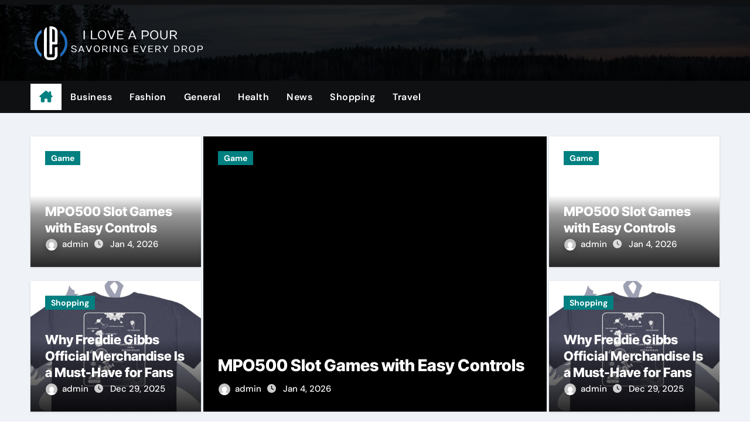

--- FILE ---
content_type: text/html; charset=UTF-8
request_url: https://iloveapour.com/
body_size: 11559
content:
<!DOCTYPE html>
<html lang="en-US">
<head>
<meta charset="UTF-8">
<meta name="viewport" content="width=device-width, initial-scale=1">
<link rel="profile" href="https://gmpg.org/xfn/11">
<title>I Love A Pour &#8211; Savoring Every Drop</title>
<meta name='robots' content='max-image-preview:large' />
<link rel="alternate" type="application/rss+xml" title="I Love A Pour &raquo; Feed" href="https://iloveapour.com/feed/" />
<style id='wp-img-auto-sizes-contain-inline-css' type='text/css'>
img:is([sizes=auto i],[sizes^="auto," i]){contain-intrinsic-size:3000px 1500px}
/*# sourceURL=wp-img-auto-sizes-contain-inline-css */
</style>

<link rel='stylesheet' id='newsair-theme-fonts-css' href='https://iloveapour.com/wp-content/fonts/a4acfce2f6952ec8aff9f8853c4ea7f6.css?ver=20201110' type='text/css' media='all' />
<style id='wp-emoji-styles-inline-css' type='text/css'>

	img.wp-smiley, img.emoji {
		display: inline !important;
		border: none !important;
		box-shadow: none !important;
		height: 1em !important;
		width: 1em !important;
		margin: 0 0.07em !important;
		vertical-align: -0.1em !important;
		background: none !important;
		padding: 0 !important;
	}
/*# sourceURL=wp-emoji-styles-inline-css */
</style>
<link rel='stylesheet' id='wp-block-library-css' href='https://iloveapour.com/wp-includes/css/dist/block-library/style.min.css?ver=6.9' type='text/css' media='all' />
<style id='global-styles-inline-css' type='text/css'>
:root{--wp--preset--aspect-ratio--square: 1;--wp--preset--aspect-ratio--4-3: 4/3;--wp--preset--aspect-ratio--3-4: 3/4;--wp--preset--aspect-ratio--3-2: 3/2;--wp--preset--aspect-ratio--2-3: 2/3;--wp--preset--aspect-ratio--16-9: 16/9;--wp--preset--aspect-ratio--9-16: 9/16;--wp--preset--color--black: #000000;--wp--preset--color--cyan-bluish-gray: #abb8c3;--wp--preset--color--white: #ffffff;--wp--preset--color--pale-pink: #f78da7;--wp--preset--color--vivid-red: #cf2e2e;--wp--preset--color--luminous-vivid-orange: #ff6900;--wp--preset--color--luminous-vivid-amber: #fcb900;--wp--preset--color--light-green-cyan: #7bdcb5;--wp--preset--color--vivid-green-cyan: #00d084;--wp--preset--color--pale-cyan-blue: #8ed1fc;--wp--preset--color--vivid-cyan-blue: #0693e3;--wp--preset--color--vivid-purple: #9b51e0;--wp--preset--gradient--vivid-cyan-blue-to-vivid-purple: linear-gradient(135deg,rgb(6,147,227) 0%,rgb(155,81,224) 100%);--wp--preset--gradient--light-green-cyan-to-vivid-green-cyan: linear-gradient(135deg,rgb(122,220,180) 0%,rgb(0,208,130) 100%);--wp--preset--gradient--luminous-vivid-amber-to-luminous-vivid-orange: linear-gradient(135deg,rgb(252,185,0) 0%,rgb(255,105,0) 100%);--wp--preset--gradient--luminous-vivid-orange-to-vivid-red: linear-gradient(135deg,rgb(255,105,0) 0%,rgb(207,46,46) 100%);--wp--preset--gradient--very-light-gray-to-cyan-bluish-gray: linear-gradient(135deg,rgb(238,238,238) 0%,rgb(169,184,195) 100%);--wp--preset--gradient--cool-to-warm-spectrum: linear-gradient(135deg,rgb(74,234,220) 0%,rgb(151,120,209) 20%,rgb(207,42,186) 40%,rgb(238,44,130) 60%,rgb(251,105,98) 80%,rgb(254,248,76) 100%);--wp--preset--gradient--blush-light-purple: linear-gradient(135deg,rgb(255,206,236) 0%,rgb(152,150,240) 100%);--wp--preset--gradient--blush-bordeaux: linear-gradient(135deg,rgb(254,205,165) 0%,rgb(254,45,45) 50%,rgb(107,0,62) 100%);--wp--preset--gradient--luminous-dusk: linear-gradient(135deg,rgb(255,203,112) 0%,rgb(199,81,192) 50%,rgb(65,88,208) 100%);--wp--preset--gradient--pale-ocean: linear-gradient(135deg,rgb(255,245,203) 0%,rgb(182,227,212) 50%,rgb(51,167,181) 100%);--wp--preset--gradient--electric-grass: linear-gradient(135deg,rgb(202,248,128) 0%,rgb(113,206,126) 100%);--wp--preset--gradient--midnight: linear-gradient(135deg,rgb(2,3,129) 0%,rgb(40,116,252) 100%);--wp--preset--font-size--small: 13px;--wp--preset--font-size--medium: 20px;--wp--preset--font-size--large: 36px;--wp--preset--font-size--x-large: 42px;--wp--preset--spacing--20: 0.44rem;--wp--preset--spacing--30: 0.67rem;--wp--preset--spacing--40: 1rem;--wp--preset--spacing--50: 1.5rem;--wp--preset--spacing--60: 2.25rem;--wp--preset--spacing--70: 3.38rem;--wp--preset--spacing--80: 5.06rem;--wp--preset--shadow--natural: 6px 6px 9px rgba(0, 0, 0, 0.2);--wp--preset--shadow--deep: 12px 12px 50px rgba(0, 0, 0, 0.4);--wp--preset--shadow--sharp: 6px 6px 0px rgba(0, 0, 0, 0.2);--wp--preset--shadow--outlined: 6px 6px 0px -3px rgb(255, 255, 255), 6px 6px rgb(0, 0, 0);--wp--preset--shadow--crisp: 6px 6px 0px rgb(0, 0, 0);}:root :where(.is-layout-flow) > :first-child{margin-block-start: 0;}:root :where(.is-layout-flow) > :last-child{margin-block-end: 0;}:root :where(.is-layout-flow) > *{margin-block-start: 24px;margin-block-end: 0;}:root :where(.is-layout-constrained) > :first-child{margin-block-start: 0;}:root :where(.is-layout-constrained) > :last-child{margin-block-end: 0;}:root :where(.is-layout-constrained) > *{margin-block-start: 24px;margin-block-end: 0;}:root :where(.is-layout-flex){gap: 24px;}:root :where(.is-layout-grid){gap: 24px;}body .is-layout-flex{display: flex;}.is-layout-flex{flex-wrap: wrap;align-items: center;}.is-layout-flex > :is(*, div){margin: 0;}body .is-layout-grid{display: grid;}.is-layout-grid > :is(*, div){margin: 0;}.has-black-color{color: var(--wp--preset--color--black) !important;}.has-cyan-bluish-gray-color{color: var(--wp--preset--color--cyan-bluish-gray) !important;}.has-white-color{color: var(--wp--preset--color--white) !important;}.has-pale-pink-color{color: var(--wp--preset--color--pale-pink) !important;}.has-vivid-red-color{color: var(--wp--preset--color--vivid-red) !important;}.has-luminous-vivid-orange-color{color: var(--wp--preset--color--luminous-vivid-orange) !important;}.has-luminous-vivid-amber-color{color: var(--wp--preset--color--luminous-vivid-amber) !important;}.has-light-green-cyan-color{color: var(--wp--preset--color--light-green-cyan) !important;}.has-vivid-green-cyan-color{color: var(--wp--preset--color--vivid-green-cyan) !important;}.has-pale-cyan-blue-color{color: var(--wp--preset--color--pale-cyan-blue) !important;}.has-vivid-cyan-blue-color{color: var(--wp--preset--color--vivid-cyan-blue) !important;}.has-vivid-purple-color{color: var(--wp--preset--color--vivid-purple) !important;}.has-black-background-color{background-color: var(--wp--preset--color--black) !important;}.has-cyan-bluish-gray-background-color{background-color: var(--wp--preset--color--cyan-bluish-gray) !important;}.has-white-background-color{background-color: var(--wp--preset--color--white) !important;}.has-pale-pink-background-color{background-color: var(--wp--preset--color--pale-pink) !important;}.has-vivid-red-background-color{background-color: var(--wp--preset--color--vivid-red) !important;}.has-luminous-vivid-orange-background-color{background-color: var(--wp--preset--color--luminous-vivid-orange) !important;}.has-luminous-vivid-amber-background-color{background-color: var(--wp--preset--color--luminous-vivid-amber) !important;}.has-light-green-cyan-background-color{background-color: var(--wp--preset--color--light-green-cyan) !important;}.has-vivid-green-cyan-background-color{background-color: var(--wp--preset--color--vivid-green-cyan) !important;}.has-pale-cyan-blue-background-color{background-color: var(--wp--preset--color--pale-cyan-blue) !important;}.has-vivid-cyan-blue-background-color{background-color: var(--wp--preset--color--vivid-cyan-blue) !important;}.has-vivid-purple-background-color{background-color: var(--wp--preset--color--vivid-purple) !important;}.has-black-border-color{border-color: var(--wp--preset--color--black) !important;}.has-cyan-bluish-gray-border-color{border-color: var(--wp--preset--color--cyan-bluish-gray) !important;}.has-white-border-color{border-color: var(--wp--preset--color--white) !important;}.has-pale-pink-border-color{border-color: var(--wp--preset--color--pale-pink) !important;}.has-vivid-red-border-color{border-color: var(--wp--preset--color--vivid-red) !important;}.has-luminous-vivid-orange-border-color{border-color: var(--wp--preset--color--luminous-vivid-orange) !important;}.has-luminous-vivid-amber-border-color{border-color: var(--wp--preset--color--luminous-vivid-amber) !important;}.has-light-green-cyan-border-color{border-color: var(--wp--preset--color--light-green-cyan) !important;}.has-vivid-green-cyan-border-color{border-color: var(--wp--preset--color--vivid-green-cyan) !important;}.has-pale-cyan-blue-border-color{border-color: var(--wp--preset--color--pale-cyan-blue) !important;}.has-vivid-cyan-blue-border-color{border-color: var(--wp--preset--color--vivid-cyan-blue) !important;}.has-vivid-purple-border-color{border-color: var(--wp--preset--color--vivid-purple) !important;}.has-vivid-cyan-blue-to-vivid-purple-gradient-background{background: var(--wp--preset--gradient--vivid-cyan-blue-to-vivid-purple) !important;}.has-light-green-cyan-to-vivid-green-cyan-gradient-background{background: var(--wp--preset--gradient--light-green-cyan-to-vivid-green-cyan) !important;}.has-luminous-vivid-amber-to-luminous-vivid-orange-gradient-background{background: var(--wp--preset--gradient--luminous-vivid-amber-to-luminous-vivid-orange) !important;}.has-luminous-vivid-orange-to-vivid-red-gradient-background{background: var(--wp--preset--gradient--luminous-vivid-orange-to-vivid-red) !important;}.has-very-light-gray-to-cyan-bluish-gray-gradient-background{background: var(--wp--preset--gradient--very-light-gray-to-cyan-bluish-gray) !important;}.has-cool-to-warm-spectrum-gradient-background{background: var(--wp--preset--gradient--cool-to-warm-spectrum) !important;}.has-blush-light-purple-gradient-background{background: var(--wp--preset--gradient--blush-light-purple) !important;}.has-blush-bordeaux-gradient-background{background: var(--wp--preset--gradient--blush-bordeaux) !important;}.has-luminous-dusk-gradient-background{background: var(--wp--preset--gradient--luminous-dusk) !important;}.has-pale-ocean-gradient-background{background: var(--wp--preset--gradient--pale-ocean) !important;}.has-electric-grass-gradient-background{background: var(--wp--preset--gradient--electric-grass) !important;}.has-midnight-gradient-background{background: var(--wp--preset--gradient--midnight) !important;}.has-small-font-size{font-size: var(--wp--preset--font-size--small) !important;}.has-medium-font-size{font-size: var(--wp--preset--font-size--medium) !important;}.has-large-font-size{font-size: var(--wp--preset--font-size--large) !important;}.has-x-large-font-size{font-size: var(--wp--preset--font-size--x-large) !important;}
/*# sourceURL=global-styles-inline-css */
</style>

<style id='classic-theme-styles-inline-css' type='text/css'>
/*! This file is auto-generated */
.wp-block-button__link{color:#fff;background-color:#32373c;border-radius:9999px;box-shadow:none;text-decoration:none;padding:calc(.667em + 2px) calc(1.333em + 2px);font-size:1.125em}.wp-block-file__button{background:#32373c;color:#fff;text-decoration:none}
/*# sourceURL=/wp-includes/css/classic-themes.min.css */
</style>
<link rel='stylesheet' id='all-css-css' href='https://iloveapour.com/wp-content/themes/newsair/css/all.css?ver=6.9' type='text/css' media='all' />
<link rel='stylesheet' id='dark-css' href='https://iloveapour.com/wp-content/themes/newsair/css/colors/dark.css?ver=6.9' type='text/css' media='all' />
<link rel='stylesheet' id='default-css' href='https://iloveapour.com/wp-content/themes/newsair/css/colors/default.css?ver=6.9' type='text/css' media='all' />
<link rel='stylesheet' id='bootstrap-css' href='https://iloveapour.com/wp-content/themes/newsair/css/bootstrap.css?ver=6.9' type='text/css' media='all' />
<link rel='stylesheet' id='newsair-style-css' href='https://iloveapour.com/wp-content/themes/newsvoice/style.css?ver=6.9' type='text/css' media='all' />
<link rel='stylesheet' id='swiper-bundle-css-css' href='https://iloveapour.com/wp-content/themes/newsair/css/swiper-bundle.css?ver=6.9' type='text/css' media='all' />
<link rel='stylesheet' id='smartmenus-css' href='https://iloveapour.com/wp-content/themes/newsair/css/jquery.smartmenus.bootstrap.css?ver=6.9' type='text/css' media='all' />
<link rel='stylesheet' id='animate-css' href='https://iloveapour.com/wp-content/themes/newsair/css/animate.css?ver=6.9' type='text/css' media='all' />
<link rel='stylesheet' id='newsair-custom-css-css' href='https://iloveapour.com/wp-content/themes/newsair/inc/ansar/customize/css/customizer.css?ver=1.0' type='text/css' media='all' />
<link rel='stylesheet' id='newsair-style-parent-css' href='https://iloveapour.com/wp-content/themes/newsair/style.css?ver=6.9' type='text/css' media='all' />
<link rel='stylesheet' id='newsvoice-style-css' href='https://iloveapour.com/wp-content/themes/newsvoice/style.css?ver=1.0' type='text/css' media='all' />
<link rel='stylesheet' id='newsvoice-default-css-css' href='https://iloveapour.com/wp-content/themes/newsvoice/css/colors/default.css?ver=6.9' type='text/css' media='all' />
<script type="text/javascript" src="https://iloveapour.com/wp-includes/js/jquery/jquery.min.js?ver=3.7.1" id="jquery-core-js"></script>
<script type="text/javascript" src="https://iloveapour.com/wp-includes/js/jquery/jquery-migrate.min.js?ver=3.4.1" id="jquery-migrate-js"></script>
<script type="text/javascript" src="https://iloveapour.com/wp-content/themes/newsair/js/navigation.js?ver=6.9" id="newsair-navigation-js"></script>
<script type="text/javascript" src="https://iloveapour.com/wp-content/themes/newsair/js/bootstrap.js?ver=6.9" id="bootstrap_script-js"></script>
<script type="text/javascript" src="https://iloveapour.com/wp-content/themes/newsair/js/swiper-bundle.js?ver=6.9" id="swiper-bundle-js"></script>
<script type="text/javascript" src="https://iloveapour.com/wp-content/themes/newsair/js/hc-sticky.js?ver=6.9" id="sticky-js-js"></script>
<script type="text/javascript" src="https://iloveapour.com/wp-content/themes/newsair/js/jquery.sticky.js?ver=6.9" id="sticky-header-js-js"></script>
<script type="text/javascript" src="https://iloveapour.com/wp-content/themes/newsair/js/jquery.smartmenus.js?ver=6.9" id="smartmenus-js-js"></script>
<script type="text/javascript" src="https://iloveapour.com/wp-content/themes/newsair/js/jquery.smartmenus.bootstrap.js?ver=6.9" id="bootstrap-smartmenus-js-js"></script>
<script type="text/javascript" src="https://iloveapour.com/wp-content/themes/newsair/js/jquery.cookie.min.js?ver=6.9" id="jquery-cookie-js"></script>
<link rel="https://api.w.org/" href="https://iloveapour.com/wp-json/" /><link rel="EditURI" type="application/rsd+xml" title="RSD" href="https://iloveapour.com/xmlrpc.php?rsd" />
<meta name="generator" content="WordPress 6.9" />
<style type="text/css" id="custom-background-css">
    .wrapper { background-color: #}
</style>
<style>
  .bs-blog-post p:nth-of-type(1)::first-letter {
    display: none;
}
</style>
<style>
.bs-header-main {
  background-image: url("https://iloveapour.com/wp-content/themes/newsair/images/head-back.jpg" );
}
</style>
  <style>
  .bs-default .bs-header-main .inner{
    background-color:  }
  </style>
<style>
.archive-class .sidebar-right, .archive-class .sidebar-left , .index-class .sidebar-right, .index-class .sidebar-left{
    flex: 100;
    width:310px !important;
  }
  .archive-class .content-right , .index-class .content-right {
    width: calc((1130px - 310px)) !important;
  }
</style>
  <style>
  .single-class .sidebar-right, .single-class .sidebar-left{
    flex: 100;
    width:310px !important;
  }
  .single-class .content-right {
    width: calc((1130px - 310px)) !important;
  }
</style>
<style>
  .bs-default .bs-header-main .inner, .bs-headthree .bs-header-main .inner{ 
    height:px; 
  }

  @media (max-width:991px) {
    .bs-default .bs-header-main .inner, .bs-headthree .bs-header-main .inner{ 
      height:px; 
    }
  }
  @media (max-width:576px) {
    .bs-default .bs-header-main .inner, .bs-headthree .bs-header-main .inner{ 
      height:px; 
    }
  }
</style>
    <style type="text/css">
    
        .site-title,
        .site-description {
            position: absolute;
            clip: rect(1px, 1px, 1px, 1px);
        }

        </style>
    <link rel="icon" href="https://iloveapour.com/wp-content/uploads/2024/03/cropped-Screenshot_2024-03-05_152841-removebg-preview-32x32.png" sizes="32x32" />
<link rel="icon" href="https://iloveapour.com/wp-content/uploads/2024/03/cropped-Screenshot_2024-03-05_152841-removebg-preview-192x192.png" sizes="192x192" />
<link rel="apple-touch-icon" href="https://iloveapour.com/wp-content/uploads/2024/03/cropped-Screenshot_2024-03-05_152841-removebg-preview-180x180.png" />
<meta name="msapplication-TileImage" content="https://iloveapour.com/wp-content/uploads/2024/03/cropped-Screenshot_2024-03-05_152841-removebg-preview-270x270.png" />
</head>
<body class="home blog wp-custom-logo wp-embed-responsive wp-theme-newsair wp-child-theme-newsvoice hfeed  ta-hide-date-author-in-list defaultcolor" >
<div id="page" class="site">
<a class="skip-link screen-reader-text" href="#content">
Skip to content</a>
    <div class="wrapper" id="custom-background-css">
        <!--header--> 
          <div class="sidenav offcanvas offcanvas-end" tabindex="-1" id="offcanvasExample" aria-labelledby="offcanvasExampleLabel">
    <div class="offcanvas-header">
      <h5 class="offcanvas-title" id="offcanvasExampleLabel"> </h5>
      <a href="#" class="btn_close" data-bs-dismiss="offcanvas" aria-label="Close"><i class="fas fa-times"></i></a>
    </div>
    <div class="offcanvas-body">
      <ul class="nav navbar-nav sm sm-vertical"><li class="nav-item menu-item active"><a class="nav-link " href="https://iloveapour.com/" title="Home">Home</a></li><li class="nav-item menu-item page_item dropdown page-item-18"><a class="nav-link" href="https://iloveapour.com/about-us/">About us</a></li><li class="nav-item menu-item page_item dropdown page-item-19"><a class="nav-link" href="https://iloveapour.com/contact-us/">Contact us</a></li><li class="nav-item menu-item page_item dropdown page-item-20"><a class="nav-link" href="https://iloveapour.com/privacy-policy/">Privacy Policy</a></li><li class="nav-item menu-item page_item dropdown page-item-21"><a class="nav-link" href="https://iloveapour.com/terms-and-conditions/">Terms and Conditions</a></li></ul>
    </div>
  </div>
    <!--header-->
  <header class="bs-default">
    <!--top-bar-->
    <div class="bs-head-detail d-none d-lg-block">
          <div class="container">
      <div class="row align-items-center">
                      <!--col-md-5-->
            <div class="col-md-12 col-xs-12">
              <div class="d-flex flex-wrap align-items-center justify-content-between">
                              </div>
            </div>
            <!--/col-md-6-->
          </div>
        </div>
    </div>
    <!--/top-bar-->
    <div class="clearfix"></div>
    <!-- Main Menu Area-->
      <!-- Main Menu Area-->        
  <div class="bs-header-main">
    <div class="inner responsive">
      <div class="container">
        <div class="row align-items-center">
          <div class="navbar-header col-lg-4 text-start d-none d-lg-block">
              <!-- Display the Custom Logo -->
              <div class="site-logo">
                  <a href="https://iloveapour.com/" class="navbar-brand" rel="home" aria-current="page"><img width="572" height="172" src="https://iloveapour.com/wp-content/uploads/2024/03/Screenshot_2024-03-05_152841-removebg-preview.png" class="custom-logo" alt="I Love A Pour" decoding="async" fetchpriority="high" srcset="https://iloveapour.com/wp-content/uploads/2024/03/Screenshot_2024-03-05_152841-removebg-preview.png 572w, https://iloveapour.com/wp-content/uploads/2024/03/Screenshot_2024-03-05_152841-removebg-preview-300x90.png 300w" sizes="(max-width: 572px) 100vw, 572px" /></a>              </div>

              <div class="site-branding-text d-none">
                                  <h1 class="site-title"><a href="https://iloveapour.com/" rel="home">I Love A Pour</a></h1>
                                  <p class="site-description">Savoring Every Drop</p>
              </div>
            </div>
                    </div>
      </div>
    </div>
  </div>
  <!-- /Main Menu Area-->
    <!-- /Main Menu Area-->
     
  <div class="bs-menu-full sticky-header">
    <div class="container">
      <nav class="navbar navbar-expand-lg navbar-wp">
                <!-- Home Icon -->
        <div class="active homebtn home d-none d-lg-flex">
          <a class="title" title="Home" href="https://iloveapour.com">
            <span class="fa-solid fa-house-chimney"></span>
          </a>
        </div>
        <!-- /Home Icon -->
                <!-- Mobile Header -->
        <div class="m-header align-items-center justify-content-justify">
          <!-- navbar-toggle -->
          <button id="nav-btn" class="navbar-toggler x collapsed" type="button" data-bs-toggle="collapse"
            data-bs-target="#navbar-wp" aria-controls="navbar-wp" aria-expanded="false"
            aria-label="Toggle navigation">
            <span class="icon-bar"></span>
            <span class="icon-bar"></span>
            <span class="icon-bar"></span>
          </button>
          <div class="navbar-header">
            <!-- Display the Custom Logo -->
            <div class="site-logo">
              <a href="https://iloveapour.com/" class="navbar-brand" rel="home" aria-current="page"><img width="572" height="172" src="https://iloveapour.com/wp-content/uploads/2024/03/Screenshot_2024-03-05_152841-removebg-preview.png" class="custom-logo" alt="I Love A Pour" decoding="async" srcset="https://iloveapour.com/wp-content/uploads/2024/03/Screenshot_2024-03-05_152841-removebg-preview.png 572w, https://iloveapour.com/wp-content/uploads/2024/03/Screenshot_2024-03-05_152841-removebg-preview-300x90.png 300w" sizes="(max-width: 572px) 100vw, 572px" /></a>            </div>
            <div class="site-branding-text d-none">
              <div class="site-title"> <a href="https://iloveapour.com/" rel="home">I Love A Pour</a></div>
              <p class="site-description">Savoring Every Drop</p>
            </div>
          </div>
          <div class="right-nav"> 
          <!-- /navbar-toggle -->
                      </div>
        </div>
        <!-- /Mobile Header -->
        <div class="collapse navbar-collapse" id="navbar-wp">
          <ul id="menu-main-menu" class="me-auto nav navbar-nav"><li id="menu-item-64" class="menu-item menu-item-type-taxonomy menu-item-object-category menu-item-64"><a class="nav-link" title="Business" href="https://iloveapour.com/category/business/">Business</a></li>
<li id="menu-item-65" class="menu-item menu-item-type-taxonomy menu-item-object-category menu-item-65"><a class="nav-link" title="Fashion" href="https://iloveapour.com/category/fashion/">Fashion</a></li>
<li id="menu-item-66" class="menu-item menu-item-type-taxonomy menu-item-object-category menu-item-66"><a class="nav-link" title="General" href="https://iloveapour.com/category/general/">General</a></li>
<li id="menu-item-67" class="menu-item menu-item-type-taxonomy menu-item-object-category menu-item-67"><a class="nav-link" title="Health" href="https://iloveapour.com/category/health/">Health</a></li>
<li id="menu-item-68" class="menu-item menu-item-type-taxonomy menu-item-object-category menu-item-68"><a class="nav-link" title="News" href="https://iloveapour.com/category/news/">News</a></li>
<li id="menu-item-69" class="menu-item menu-item-type-taxonomy menu-item-object-category menu-item-69"><a class="nav-link" title="Shopping" href="https://iloveapour.com/category/shopping/">Shopping</a></li>
<li id="menu-item-70" class="menu-item menu-item-type-taxonomy menu-item-object-category menu-item-70"><a class="nav-link" title="Travel" href="https://iloveapour.com/category/travel/">Travel</a></li>
</ul>        </div>
        <!-- Right nav -->
        <div class="desk-header right-nav pl-3 ml-auto my-2 my-lg-0 position-relative align-items-center">
                  </div>
        <!-- /Right nav -->
      </nav> <!-- /Navigation -->
    </div>
  </div>
    </header>
  <!--/header-->
<!--mainfeatured start-->
<!--mainfeatured start-->
<div class="mainfeatured">
    <div class="featinner">
        <!--container-->
        <div class="container">
            <!--row-->
             <div class="row gx-1">              
                      <!-- end slider-section -->
      <!--==================== main content section ====================-->
      <!--row-->
              <!-- Start Trending Post -->
        <div class="col-md-3">
          <div class="multi-post-widget mb-0">
            <!-- variation one -->
                            <div class="bs-blog-post three sm back-img bshre mb-4" >
                  <a class="link-div" href="https://iloveapour.com/mpo500-slot-games-with-easy-controls/"> </a>
                  <div class="inner">
                                    <div class="bs-blog-category">
                                            <a href="https://iloveapour.com/category/game/" style="background-color:#008080" id="category_307_color" >
                            Game                        </a>
                                     </div>
                                      <h4 class="title"><a href="https://iloveapour.com/mpo500-slot-games-with-easy-controls/">MPO500 Slot Games with Easy Controls</a></h4>
                              <div class="bs-blog-meta">
                    <span class="bs-author">
            <a class="auth" href="https://iloveapour.com/author/admin/"> 
            <img alt='' src='https://secure.gravatar.com/avatar/772945c3f4ecf6d525a944b5abe276a1137c994765fda8f33d6927e516d74aab?s=150&#038;d=mm&#038;r=g' srcset='https://secure.gravatar.com/avatar/772945c3f4ecf6d525a944b5abe276a1137c994765fda8f33d6927e516d74aab?s=300&#038;d=mm&#038;r=g 2x' class='avatar avatar-150 photo' height='150' width='150' decoding='async'/>admin            </a> 
        </span>
                <span class="bs-blog-date">
            <a href="https://iloveapour.com/2026/01/"><time datetime="">Jan 4, 2026</time></a>
        </span>
                            </div>
                          </div>
                </div> 
                              <div class="bs-blog-post three sm back-img bshre mb-4"                       style="background-image: url('https://iloveapour.com/wp-content/uploads/2025/12/54-1.jpg');"
                      >
                  <a class="link-div" href="https://iloveapour.com/why-freddie-gibbs-official-merchandise-is-a-must-have-for-fans/"> </a>
                  <div class="inner">
                                    <div class="bs-blog-category">
                                            <a href="https://iloveapour.com/category/shopping/" style="background-color:#008080" id="category_3_color" >
                            Shopping                        </a>
                                     </div>
                                      <h4 class="title"><a href="https://iloveapour.com/why-freddie-gibbs-official-merchandise-is-a-must-have-for-fans/">Why Freddie Gibbs Official Merchandise Is a Must-Have for Fans</a></h4>
                              <div class="bs-blog-meta">
                    <span class="bs-author">
            <a class="auth" href="https://iloveapour.com/author/admin/"> 
            <img alt='' src='https://secure.gravatar.com/avatar/772945c3f4ecf6d525a944b5abe276a1137c994765fda8f33d6927e516d74aab?s=150&#038;d=mm&#038;r=g' srcset='https://secure.gravatar.com/avatar/772945c3f4ecf6d525a944b5abe276a1137c994765fda8f33d6927e516d74aab?s=300&#038;d=mm&#038;r=g 2x' class='avatar avatar-150 photo' height='150' width='150' decoding='async'/>admin            </a> 
        </span>
                <span class="bs-blog-date">
            <a href="https://iloveapour.com/2025/12/"><time datetime="">Dec 29, 2025</time></a>
        </span>
                            </div>
                          </div>
                </div> 
                       
          <!-- variation one -->
          </div>
        </div>
        <!-- End Trending Post -->
        <!-- Start Slider Post -->
        <div class="col-lg-6">
          <div class="mb-0">
            <div class="homemain bs swiper-container">
              <div class="swiper-wrapper">
                <div class="swiper-slide">
  <div class="bs-slide bs-blog-post three lg back-img bshre" style="background-image: url('');">
    <a class="link-div" href="https://iloveapour.com/mpo500-slot-games-with-easy-controls/"> </a>
        <div class="inner">
                      <div class="bs-blog-category">
                                            <a href="https://iloveapour.com/category/game/" style="background-color:#008080" id="category_307_color" >
                            Game                        </a>
                                     </div>
                      <h4 class="title"> <a href="https://iloveapour.com/mpo500-slot-games-with-easy-controls/">MPO500 Slot Games with Easy Controls</a></h4>
              <div class="bs-blog-meta">
                    <span class="bs-author">
            <a class="auth" href="https://iloveapour.com/author/admin/"> 
            <img alt='' src='https://secure.gravatar.com/avatar/772945c3f4ecf6d525a944b5abe276a1137c994765fda8f33d6927e516d74aab?s=150&#038;d=mm&#038;r=g' srcset='https://secure.gravatar.com/avatar/772945c3f4ecf6d525a944b5abe276a1137c994765fda8f33d6927e516d74aab?s=300&#038;d=mm&#038;r=g 2x' class='avatar avatar-150 photo' height='150' width='150' decoding='async'/>admin            </a> 
        </span>
                <span class="bs-blog-date">
            <a href="https://iloveapour.com/2026/01/"><time datetime="">Jan 4, 2026</time></a>
        </span>
                            </div>
            </div>
      </div> 
</div>
<div class="swiper-slide">
  <div class="bs-slide bs-blog-post three lg back-img bshre" style="background-image: url('https://iloveapour.com/wp-content/uploads/2025/12/54-1.jpg');">
    <a class="link-div" href="https://iloveapour.com/why-freddie-gibbs-official-merchandise-is-a-must-have-for-fans/"> </a>
        <div class="inner">
                      <div class="bs-blog-category">
                                            <a href="https://iloveapour.com/category/shopping/" style="background-color:#008080" id="category_3_color" >
                            Shopping                        </a>
                                     </div>
                      <h4 class="title"> <a href="https://iloveapour.com/why-freddie-gibbs-official-merchandise-is-a-must-have-for-fans/">Why Freddie Gibbs Official Merchandise Is a Must-Have for Fans</a></h4>
              <div class="bs-blog-meta">
                    <span class="bs-author">
            <a class="auth" href="https://iloveapour.com/author/admin/"> 
            <img alt='' src='https://secure.gravatar.com/avatar/772945c3f4ecf6d525a944b5abe276a1137c994765fda8f33d6927e516d74aab?s=150&#038;d=mm&#038;r=g' srcset='https://secure.gravatar.com/avatar/772945c3f4ecf6d525a944b5abe276a1137c994765fda8f33d6927e516d74aab?s=300&#038;d=mm&#038;r=g 2x' class='avatar avatar-150 photo' height='150' width='150' decoding='async'/>admin            </a> 
        </span>
                <span class="bs-blog-date">
            <a href="https://iloveapour.com/2025/12/"><time datetime="">Dec 29, 2025</time></a>
        </span>
                            </div>
            </div>
      </div> 
</div>
<div class="swiper-slide">
  <div class="bs-slide bs-blog-post three lg back-img bshre" style="background-image: url('https://iloveapour.com/wp-content/uploads/2025/12/7-96.jpg');">
    <a class="link-div" href="https://iloveapour.com/mpo500-login-portal-for-easy-gameplay/"> </a>
        <div class="inner">
                      <div class="bs-blog-category">
                                            <a href="https://iloveapour.com/category/game/" style="background-color:#008080" id="category_307_color" >
                            Game                        </a>
                                     </div>
                      <h4 class="title"> <a href="https://iloveapour.com/mpo500-login-portal-for-easy-gameplay/">MPO500 Login Portal for Easy Gameplay</a></h4>
              <div class="bs-blog-meta">
                    <span class="bs-author">
            <a class="auth" href="https://iloveapour.com/author/admin/"> 
            <img alt='' src='https://secure.gravatar.com/avatar/772945c3f4ecf6d525a944b5abe276a1137c994765fda8f33d6927e516d74aab?s=150&#038;d=mm&#038;r=g' srcset='https://secure.gravatar.com/avatar/772945c3f4ecf6d525a944b5abe276a1137c994765fda8f33d6927e516d74aab?s=300&#038;d=mm&#038;r=g 2x' class='avatar avatar-150 photo' height='150' width='150' decoding='async'/>admin            </a> 
        </span>
                <span class="bs-blog-date">
            <a href="https://iloveapour.com/2025/12/"><time datetime="">Dec 29, 2025</time></a>
        </span>
                            </div>
            </div>
      </div> 
</div>
<div class="swiper-slide">
  <div class="bs-slide bs-blog-post three lg back-img bshre" style="background-image: url('https://iloveapour.com/wp-content/uploads/2025/12/4-196.jpg');">
    <a class="link-div" href="https://iloveapour.com/mpo500-slot-casino-action-for-slot-fans/"> </a>
        <div class="inner">
                      <div class="bs-blog-category">
                                            <a href="https://iloveapour.com/category/game/" style="background-color:#008080" id="category_307_color" >
                            Game                        </a>
                                     </div>
                      <h4 class="title"> <a href="https://iloveapour.com/mpo500-slot-casino-action-for-slot-fans/">MPO500 Slot Casino Action for Slot Fans</a></h4>
              <div class="bs-blog-meta">
                    <span class="bs-author">
            <a class="auth" href="https://iloveapour.com/author/admin/"> 
            <img alt='' src='https://secure.gravatar.com/avatar/772945c3f4ecf6d525a944b5abe276a1137c994765fda8f33d6927e516d74aab?s=150&#038;d=mm&#038;r=g' srcset='https://secure.gravatar.com/avatar/772945c3f4ecf6d525a944b5abe276a1137c994765fda8f33d6927e516d74aab?s=300&#038;d=mm&#038;r=g 2x' class='avatar avatar-150 photo' height='150' width='150' decoding='async'/>admin            </a> 
        </span>
                <span class="bs-blog-date">
            <a href="https://iloveapour.com/2025/12/"><time datetime="">Dec 29, 2025</time></a>
        </span>
                            </div>
            </div>
      </div> 
</div>
<div class="swiper-slide">
  <div class="bs-slide bs-blog-post three lg back-img bshre" style="background-image: url('https://iloveapour.com/wp-content/uploads/2025/12/2-96.jpg');">
    <a class="link-div" href="https://iloveapour.com/mpo500-alternatif-slot-gaming-experience-guide/"> </a>
        <div class="inner">
                      <div class="bs-blog-category">
                                            <a href="https://iloveapour.com/category/games/" style="background-color:#008080" id="category_110_color" >
                            Games                        </a>
                                     </div>
                      <h4 class="title"> <a href="https://iloveapour.com/mpo500-alternatif-slot-gaming-experience-guide/">MPO500 Alternatif Slot Gaming Experience Guide</a></h4>
              <div class="bs-blog-meta">
                    <span class="bs-author">
            <a class="auth" href="https://iloveapour.com/author/admin/"> 
            <img alt='' src='https://secure.gravatar.com/avatar/772945c3f4ecf6d525a944b5abe276a1137c994765fda8f33d6927e516d74aab?s=150&#038;d=mm&#038;r=g' srcset='https://secure.gravatar.com/avatar/772945c3f4ecf6d525a944b5abe276a1137c994765fda8f33d6927e516d74aab?s=300&#038;d=mm&#038;r=g 2x' class='avatar avatar-150 photo' height='150' width='150' decoding='async'/>admin            </a> 
        </span>
                <span class="bs-blog-date">
            <a href="https://iloveapour.com/2025/12/"><time datetime="">Dec 21, 2025</time></a>
        </span>
                            </div>
            </div>
      </div> 
</div>
              </div>
              <!-- Add Arrows -->
              <div class="swiper-button-next"></div>
              <div class="swiper-button-prev"></div>

              <!-- <div class="swiper-pagination"></div> -->
            </div>
            <!--/swipper-->
          </div>
        </div>
        <!-- End Slider Post -->
        <!-- Start Editor Post -->
        <div class="col-md-3">
            <div class="multi-post-widget">
                                <div class="bs-blog-post three sm back-img bshre mb-4" >
                    <a class="link-div" href="https://iloveapour.com/mpo500-slot-games-with-easy-controls/"> </a>
                    <div class="inner">    
                                      <div class="bs-blog-category">
                                            <a href="https://iloveapour.com/category/game/" style="background-color:#008080" id="category_307_color" >
                            Game                        </a>
                                     </div>
                                        <h4 class="title"><a href="https://iloveapour.com/mpo500-slot-games-with-easy-controls/">MPO500 Slot Games with Easy Controls</a></h4>
                                <div class="bs-blog-meta">
                    <span class="bs-author">
            <a class="auth" href="https://iloveapour.com/author/admin/"> 
            <img alt='' src='https://secure.gravatar.com/avatar/772945c3f4ecf6d525a944b5abe276a1137c994765fda8f33d6927e516d74aab?s=150&#038;d=mm&#038;r=g' srcset='https://secure.gravatar.com/avatar/772945c3f4ecf6d525a944b5abe276a1137c994765fda8f33d6927e516d74aab?s=300&#038;d=mm&#038;r=g 2x' class='avatar avatar-150 photo' height='150' width='150' decoding='async'/>admin            </a> 
        </span>
                <span class="bs-blog-date">
            <a href="https://iloveapour.com/2026/01/"><time datetime="">Jan 4, 2026</time></a>
        </span>
                            </div>
                            </div>
                  </div> 
                                <div class="bs-blog-post three sm back-img bshre mb-4"                       style="background-image: url('https://iloveapour.com/wp-content/uploads/2025/12/54-1.jpg');"
                      >
                    <a class="link-div" href="https://iloveapour.com/why-freddie-gibbs-official-merchandise-is-a-must-have-for-fans/"> </a>
                    <div class="inner">    
                                      <div class="bs-blog-category">
                                            <a href="https://iloveapour.com/category/shopping/" style="background-color:#008080" id="category_3_color" >
                            Shopping                        </a>
                                     </div>
                                        <h4 class="title"><a href="https://iloveapour.com/why-freddie-gibbs-official-merchandise-is-a-must-have-for-fans/">Why Freddie Gibbs Official Merchandise Is a Must-Have for Fans</a></h4>
                                <div class="bs-blog-meta">
                    <span class="bs-author">
            <a class="auth" href="https://iloveapour.com/author/admin/"> 
            <img alt='' src='https://secure.gravatar.com/avatar/772945c3f4ecf6d525a944b5abe276a1137c994765fda8f33d6927e516d74aab?s=150&#038;d=mm&#038;r=g' srcset='https://secure.gravatar.com/avatar/772945c3f4ecf6d525a944b5abe276a1137c994765fda8f33d6927e516d74aab?s=300&#038;d=mm&#038;r=g 2x' class='avatar avatar-150 photo' height='150' width='150' decoding='async'/>admin            </a> 
        </span>
                <span class="bs-blog-date">
            <a href="https://iloveapour.com/2025/12/"><time datetime="">Dec 29, 2025</time></a>
        </span>
                            </div>
                            </div>
                  </div> 
                          </div>
          </div>
        <!-- End Editor Post -->
        <!--/col-12-->
        
      
            </div><!--/row-->
        </div><!--/container-->
    </div>
</div>
<!--mainfeatured end-->    <main id="content" class="index-class content">
    <!--container-->
    <div class="container">
        <!--row-->
        <div class="row">
            
            <!--col-lg-8-->
                            <div class="col-lg-8 content-right">
                    <div class="blog-list">
        
<div id="post-1601" class="bs-blog-post list-blog post-1601 post type-post status-publish format-standard hentry category-game tag-mpo500">
        <article class="small col">
                        <div class="bs-blog-category">
                                            <a href="https://iloveapour.com/category/game/" style="background-color:#008080" id="category_307_color" >
                            Game                        </a>
                                     </div>
                        <h4 class="title"><a href="https://iloveapour.com/mpo500-slot-games-with-easy-controls/">MPO500 Slot Games with Easy Controls</a></h4>
                <div class="bs-blog-meta">
                    <span class="bs-author">
            <a class="auth" href="https://iloveapour.com/author/admin/"> 
            <img alt='' src='https://secure.gravatar.com/avatar/772945c3f4ecf6d525a944b5abe276a1137c994765fda8f33d6927e516d74aab?s=150&#038;d=mm&#038;r=g' srcset='https://secure.gravatar.com/avatar/772945c3f4ecf6d525a944b5abe276a1137c994765fda8f33d6927e516d74aab?s=300&#038;d=mm&#038;r=g 2x' class='avatar avatar-150 photo' height='150' width='150' decoding='async'/>admin            </a> 
        </span>
                <span class="bs-blog-date">
            <a href="https://iloveapour.com/2026/01/"><time datetime="">Jan 4, 2026</time></a>
        </span>
                            </div>
                <p>MPO500 slot games have gained significant popularity among online casino enthusiasts due to their engaging gameplay and user-friendly&hellip;</p>
                    <a href="https://iloveapour.com/mpo500-slot-games-with-easy-controls/" class="more-link">Read More</a>
            </article>
</div>        
<div id="post-1590" class="bs-blog-post list-blog post-1590 post type-post status-publish format-standard has-post-thumbnail hentry category-shopping tag-merchandise">
            <div class="bs-blog-thumb lg back-img" style="background-image: url('https://iloveapour.com/wp-content/uploads/2025/12/54-1-720x380.jpg');">
            <a href="https://iloveapour.com/why-freddie-gibbs-official-merchandise-is-a-must-have-for-fans/" class="link-div"></a>
        </div> 
        <article class="small col">
                        <div class="bs-blog-category">
                                            <a href="https://iloveapour.com/category/shopping/" style="background-color:#008080" id="category_3_color" >
                            Shopping                        </a>
                                     </div>
                        <h4 class="title"><a href="https://iloveapour.com/why-freddie-gibbs-official-merchandise-is-a-must-have-for-fans/">Why Freddie Gibbs Official Merchandise Is a Must-Have for Fans</a></h4>
                <div class="bs-blog-meta">
                    <span class="bs-author">
            <a class="auth" href="https://iloveapour.com/author/admin/"> 
            <img alt='' src='https://secure.gravatar.com/avatar/772945c3f4ecf6d525a944b5abe276a1137c994765fda8f33d6927e516d74aab?s=150&#038;d=mm&#038;r=g' srcset='https://secure.gravatar.com/avatar/772945c3f4ecf6d525a944b5abe276a1137c994765fda8f33d6927e516d74aab?s=300&#038;d=mm&#038;r=g 2x' class='avatar avatar-150 photo' height='150' width='150' decoding='async'/>admin            </a> 
        </span>
                <span class="bs-blog-date">
            <a href="https://iloveapour.com/2025/12/"><time datetime="">Dec 29, 2025</time></a>
        </span>
                            </div>
                <p>For fans of Freddie Gibbs, owning official merchandise is more than just a way to show support; it&hellip;</p>
                    <a href="https://iloveapour.com/why-freddie-gibbs-official-merchandise-is-a-must-have-for-fans/" class="more-link">Read More</a>
            </article>
</div>        
<div id="post-1587" class="bs-blog-post list-blog post-1587 post type-post status-publish format-standard has-post-thumbnail hentry category-game tag-mpo500">
            <div class="bs-blog-thumb lg back-img" style="background-image: url('https://iloveapour.com/wp-content/uploads/2025/12/7-96-600x380.jpg');">
            <a href="https://iloveapour.com/mpo500-login-portal-for-easy-gameplay/" class="link-div"></a>
        </div> 
        <article class="small col">
                        <div class="bs-blog-category">
                                            <a href="https://iloveapour.com/category/game/" style="background-color:#008080" id="category_307_color" >
                            Game                        </a>
                                     </div>
                        <h4 class="title"><a href="https://iloveapour.com/mpo500-login-portal-for-easy-gameplay/">MPO500 Login Portal for Easy Gameplay</a></h4>
                <div class="bs-blog-meta">
                    <span class="bs-author">
            <a class="auth" href="https://iloveapour.com/author/admin/"> 
            <img alt='' src='https://secure.gravatar.com/avatar/772945c3f4ecf6d525a944b5abe276a1137c994765fda8f33d6927e516d74aab?s=150&#038;d=mm&#038;r=g' srcset='https://secure.gravatar.com/avatar/772945c3f4ecf6d525a944b5abe276a1137c994765fda8f33d6927e516d74aab?s=300&#038;d=mm&#038;r=g 2x' class='avatar avatar-150 photo' height='150' width='150' decoding='async'/>admin            </a> 
        </span>
                <span class="bs-blog-date">
            <a href="https://iloveapour.com/2025/12/"><time datetime="">Dec 29, 2025</time></a>
        </span>
                            </div>
                <p>In the rapidly evolving world of online gaming, accessibility and convenience have become paramount for players seeking seamless&hellip;</p>
                    <a href="https://iloveapour.com/mpo500-login-portal-for-easy-gameplay/" class="more-link">Read More</a>
            </article>
</div>        
<div id="post-1584" class="bs-blog-post list-blog post-1584 post type-post status-publish format-standard has-post-thumbnail hentry category-game tag-mpo500">
            <div class="bs-blog-thumb lg back-img" style="background-image: url('https://iloveapour.com/wp-content/uploads/2025/12/4-196-600x380.jpg');">
            <a href="https://iloveapour.com/mpo500-slot-casino-action-for-slot-fans/" class="link-div"></a>
        </div> 
        <article class="small col">
                        <div class="bs-blog-category">
                                            <a href="https://iloveapour.com/category/game/" style="background-color:#008080" id="category_307_color" >
                            Game                        </a>
                                     </div>
                        <h4 class="title"><a href="https://iloveapour.com/mpo500-slot-casino-action-for-slot-fans/">MPO500 Slot Casino Action for Slot Fans</a></h4>
                <div class="bs-blog-meta">
                    <span class="bs-author">
            <a class="auth" href="https://iloveapour.com/author/admin/"> 
            <img alt='' src='https://secure.gravatar.com/avatar/772945c3f4ecf6d525a944b5abe276a1137c994765fda8f33d6927e516d74aab?s=150&#038;d=mm&#038;r=g' srcset='https://secure.gravatar.com/avatar/772945c3f4ecf6d525a944b5abe276a1137c994765fda8f33d6927e516d74aab?s=300&#038;d=mm&#038;r=g 2x' class='avatar avatar-150 photo' height='150' width='150' loading='lazy' decoding='async'/>admin            </a> 
        </span>
                <span class="bs-blog-date">
            <a href="https://iloveapour.com/2025/12/"><time datetime="">Dec 29, 2025</time></a>
        </span>
                            </div>
                <p>For enthusiasts of slot gaming, the MPO500 Slot Casino offers an exhilarating experience that combines cutting-edge technology with&hellip;</p>
                    <a href="https://iloveapour.com/mpo500-slot-casino-action-for-slot-fans/" class="more-link">Read More</a>
            </article>
</div>        
<div id="post-1577" class="bs-blog-post list-blog post-1577 post type-post status-publish format-standard has-post-thumbnail hentry category-games tag-mpo500">
            <div class="bs-blog-thumb lg back-img" style="background-image: url('https://iloveapour.com/wp-content/uploads/2025/12/2-96-600x380.jpg');">
            <a href="https://iloveapour.com/mpo500-alternatif-slot-gaming-experience-guide/" class="link-div"></a>
        </div> 
        <article class="small col">
                        <div class="bs-blog-category">
                                            <a href="https://iloveapour.com/category/games/" style="background-color:#008080" id="category_110_color" >
                            Games                        </a>
                                     </div>
                        <h4 class="title"><a href="https://iloveapour.com/mpo500-alternatif-slot-gaming-experience-guide/">MPO500 Alternatif Slot Gaming Experience Guide</a></h4>
                <div class="bs-blog-meta">
                    <span class="bs-author">
            <a class="auth" href="https://iloveapour.com/author/admin/"> 
            <img alt='' src='https://secure.gravatar.com/avatar/772945c3f4ecf6d525a944b5abe276a1137c994765fda8f33d6927e516d74aab?s=150&#038;d=mm&#038;r=g' srcset='https://secure.gravatar.com/avatar/772945c3f4ecf6d525a944b5abe276a1137c994765fda8f33d6927e516d74aab?s=300&#038;d=mm&#038;r=g 2x' class='avatar avatar-150 photo' height='150' width='150' loading='lazy' decoding='async'/>admin            </a> 
        </span>
                <span class="bs-blog-date">
            <a href="https://iloveapour.com/2025/12/"><time datetime="">Dec 21, 2025</time></a>
        </span>
                            </div>
                <p>The MPO500 platform has rapidly gained popularity among gaming enthusiasts, especially those who seek an alternative slot gaming&hellip;</p>
                    <a href="https://iloveapour.com/mpo500-alternatif-slot-gaming-experience-guide/" class="more-link">Read More</a>
            </article>
</div>        
<div id="post-1574" class="bs-blog-post list-blog post-1574 post type-post status-publish format-standard has-post-thumbnail hentry category-shopping tag-merchandise">
            <div class="bs-blog-thumb lg back-img" style="background-image: url('https://iloveapour.com/wp-content/uploads/2025/12/52-7-720x380.jpg');">
            <a href="https://iloveapour.com/innovative-designs-at-tobeherox-official-store-must-haves/" class="link-div"></a>
        </div> 
        <article class="small col">
                        <div class="bs-blog-category">
                                            <a href="https://iloveapour.com/category/shopping/" style="background-color:#008080" id="category_3_color" >
                            Shopping                        </a>
                                     </div>
                        <h4 class="title"><a href="https://iloveapour.com/innovative-designs-at-tobeherox-official-store-must-haves/">Innovative Designs at Tobeherox Official Store: Must-Haves</a></h4>
                <div class="bs-blog-meta">
                    <span class="bs-author">
            <a class="auth" href="https://iloveapour.com/author/admin/"> 
            <img alt='' src='https://secure.gravatar.com/avatar/772945c3f4ecf6d525a944b5abe276a1137c994765fda8f33d6927e516d74aab?s=150&#038;d=mm&#038;r=g' srcset='https://secure.gravatar.com/avatar/772945c3f4ecf6d525a944b5abe276a1137c994765fda8f33d6927e516d74aab?s=300&#038;d=mm&#038;r=g 2x' class='avatar avatar-150 photo' height='150' width='150' loading='lazy' decoding='async'/>admin            </a> 
        </span>
                <span class="bs-blog-date">
            <a href="https://iloveapour.com/2025/12/"><time datetime="">Dec 12, 2025</time></a>
        </span>
                            </div>
                <p>In the rapidly evolving world of fashion and lifestyle products, innovation plays a crucial role in capturing the&hellip;</p>
                    <a href="https://iloveapour.com/innovative-designs-at-tobeherox-official-store-must-haves/" class="more-link">Read More</a>
            </article>
</div>        
<div id="post-1593" class="bs-blog-post list-blog post-1593 post type-post status-publish format-standard hentry category-shopping tag-merchandise">
        <article class="small col">
                        <div class="bs-blog-category">
                                            <a href="https://iloveapour.com/category/shopping/" style="background-color:#008080" id="category_3_color" >
                            Shopping                        </a>
                                     </div>
                        <h4 class="title"><a href="https://iloveapour.com/beyond-the-hype-aespa-merchandise-quality-check/">Beyond the Hype: Aespa Merchandise Quality Check</a></h4>
                <div class="bs-blog-meta">
                    <span class="bs-author">
            <a class="auth" href="https://iloveapour.com/author/admin/"> 
            <img alt='' src='https://secure.gravatar.com/avatar/772945c3f4ecf6d525a944b5abe276a1137c994765fda8f33d6927e516d74aab?s=150&#038;d=mm&#038;r=g' srcset='https://secure.gravatar.com/avatar/772945c3f4ecf6d525a944b5abe276a1137c994765fda8f33d6927e516d74aab?s=300&#038;d=mm&#038;r=g 2x' class='avatar avatar-150 photo' height='150' width='150' loading='lazy' decoding='async'/>admin            </a> 
        </span>
                <span class="bs-blog-date">
            <a href="https://iloveapour.com/2025/12/"><time datetime="">Dec 6, 2025</time></a>
        </span>
                            </div>
                <p>In recent years, K-pop has transcended the boundaries of music to become a global cultural phenomenon, with merchandise&hellip;</p>
                    <a href="https://iloveapour.com/beyond-the-hype-aespa-merchandise-quality-check/" class="more-link">Read More</a>
            </article>
</div>        
<div id="post-1597" class="bs-blog-post list-blog post-1597 post type-post status-publish format-standard hentry category-shopping tag-merchandise">
        <article class="small col">
                        <div class="bs-blog-category">
                                            <a href="https://iloveapour.com/category/shopping/" style="background-color:#008080" id="category_3_color" >
                            Shopping                        </a>
                                     </div>
                        <h4 class="title"><a href="https://iloveapour.com/unlocking-the-best-log-horizon-store-for-authentic-merchandise/">Unlocking the Best Log Horizon Store for Authentic Merchandise</a></h4>
                <div class="bs-blog-meta">
                    <span class="bs-author">
            <a class="auth" href="https://iloveapour.com/author/admin/"> 
            <img alt='' src='https://secure.gravatar.com/avatar/772945c3f4ecf6d525a944b5abe276a1137c994765fda8f33d6927e516d74aab?s=150&#038;d=mm&#038;r=g' srcset='https://secure.gravatar.com/avatar/772945c3f4ecf6d525a944b5abe276a1137c994765fda8f33d6927e516d74aab?s=300&#038;d=mm&#038;r=g 2x' class='avatar avatar-150 photo' height='150' width='150' loading='lazy' decoding='async'/>admin            </a> 
        </span>
                <span class="bs-blog-date">
            <a href="https://iloveapour.com/2025/12/"><time datetime="">Dec 4, 2025</time></a>
        </span>
                            </div>
                <p>In the vast world of anime merchandise, finding authentic and high-quality products can often be a daunting task&hellip;</p>
                    <a href="https://iloveapour.com/unlocking-the-best-log-horizon-store-for-authentic-merchandise/" class="more-link">Read More</a>
            </article>
</div>        
<div id="post-1595" class="bs-blog-post list-blog post-1595 post type-post status-publish format-standard hentry category-shopping tag-merchandise">
        <article class="small col">
                        <div class="bs-blog-category">
                                            <a href="https://iloveapour.com/category/shopping/" style="background-color:#008080" id="category_3_color" >
                            Shopping                        </a>
                                     </div>
                        <h4 class="title"><a href="https://iloveapour.com/the-ultimate-guide-to-aespa-merch-official-store-review/">The Ultimate Guide to Aespa Merch: Official Store Review</a></h4>
                <div class="bs-blog-meta">
                    <span class="bs-author">
            <a class="auth" href="https://iloveapour.com/author/admin/"> 
            <img alt='' src='https://secure.gravatar.com/avatar/772945c3f4ecf6d525a944b5abe276a1137c994765fda8f33d6927e516d74aab?s=150&#038;d=mm&#038;r=g' srcset='https://secure.gravatar.com/avatar/772945c3f4ecf6d525a944b5abe276a1137c994765fda8f33d6927e516d74aab?s=300&#038;d=mm&#038;r=g 2x' class='avatar avatar-150 photo' height='150' width='150' loading='lazy' decoding='async'/>admin            </a> 
        </span>
                <span class="bs-blog-date">
            <a href="https://iloveapour.com/2025/12/"><time datetime="">Dec 4, 2025</time></a>
        </span>
                            </div>
                <p>Aespa, the dynamic South Korean girl group under SM Entertainment, has rapidly gained international fame not only for&hellip;</p>
                    <a href="https://iloveapour.com/the-ultimate-guide-to-aespa-merch-official-store-review/" class="more-link">Read More</a>
            </article>
</div>        
<div id="post-1563" class="bs-blog-post list-blog post-1563 post type-post status-publish format-standard has-post-thumbnail hentry category-travel tag-westgate-resorts">
            <div class="bs-blog-thumb lg back-img" style="background-image: url('https://iloveapour.com/wp-content/uploads/2025/11/2-735-600x380.jpg');">
            <a href="https://iloveapour.com/westgate-resorts-most-popular-accommodations-for-couples/" class="link-div"></a>
        </div> 
        <article class="small col">
                        <div class="bs-blog-category">
                                            <a href="https://iloveapour.com/category/travel/" style="background-color:#008080" id="category_8_color" >
                            Travel                        </a>
                                     </div>
                        <h4 class="title"><a href="https://iloveapour.com/westgate-resorts-most-popular-accommodations-for-couples/">Westgate Resorts&#8217; Most Popular Accommodations for Couples</a></h4>
                <div class="bs-blog-meta">
                    <span class="bs-author">
            <a class="auth" href="https://iloveapour.com/author/admin/"> 
            <img alt='' src='https://secure.gravatar.com/avatar/772945c3f4ecf6d525a944b5abe276a1137c994765fda8f33d6927e516d74aab?s=150&#038;d=mm&#038;r=g' srcset='https://secure.gravatar.com/avatar/772945c3f4ecf6d525a944b5abe276a1137c994765fda8f33d6927e516d74aab?s=300&#038;d=mm&#038;r=g 2x' class='avatar avatar-150 photo' height='150' width='150' loading='lazy' decoding='async'/>admin            </a> 
        </span>
                <span class="bs-blog-date">
            <a href="https://iloveapour.com/2025/11/"><time datetime="">Nov 12, 2025</time></a>
        </span>
                            </div>
                <p>Westgate Resorts, known for its luxurious accommodations and exceptional hospitality, has become a favorite destination for couples seeking&hellip;</p>
                    <a href="https://iloveapour.com/westgate-resorts-most-popular-accommodations-for-couples/" class="more-link">Read More</a>
            </article>
</div>                 <div class="col-md-12 text-center d-md-flex justify-content-between">
            
	<nav class="navigation pagination" aria-label="Posts pagination">
		<h2 class="screen-reader-text">Posts pagination</h2>
		<div class="nav-links"><span aria-current="page" class="page-numbers current">1</span>
<a class="page-numbers" href="https://iloveapour.com/page/2/">2</a>
<span class="page-numbers dots">&hellip;</span>
<a class="page-numbers" href="https://iloveapour.com/page/45/">45</a>
<a class="next page-numbers" href="https://iloveapour.com/page/2/"><i class="fas fa-angle-right"></i></a></div>
	</nav>            <div class="navigation"><p><a href="https://iloveapour.com/page/2/" >Next Page &raquo;</a></p></div>
        </div>
        </div>                </div>
                        <!--/col-lg-8-->
                
                            <!--col-lg-4-->
                    <aside class="col-lg-4 sidebar-right">
                        
<div id="sidebar-right" class="bs-sidebar bs-sticky">
	<div id="search-2" class="bs-widget widget_search"><form role="search" method="get" class="search-form" action="https://iloveapour.com/">
				<label>
					<span class="screen-reader-text">Search for:</span>
					<input type="search" class="search-field" placeholder="Search &hellip;" value="" name="s" />
				</label>
				<input type="submit" class="search-submit" value="Search" />
			</form></div><div id="nav_menu-4" class="bs-widget widget_nav_menu"><div class="bs-widget-title"><h2 class="title">Category</h2></div><div class="menu-main-menu-container"><ul id="menu-main-menu-1" class="menu"><li class="menu-item menu-item-type-taxonomy menu-item-object-category menu-item-64"><a href="https://iloveapour.com/category/business/">Business</a></li>
<li class="menu-item menu-item-type-taxonomy menu-item-object-category menu-item-65"><a href="https://iloveapour.com/category/fashion/">Fashion</a></li>
<li class="menu-item menu-item-type-taxonomy menu-item-object-category menu-item-66"><a href="https://iloveapour.com/category/general/">General</a></li>
<li class="menu-item menu-item-type-taxonomy menu-item-object-category menu-item-67"><a href="https://iloveapour.com/category/health/">Health</a></li>
<li class="menu-item menu-item-type-taxonomy menu-item-object-category menu-item-68"><a href="https://iloveapour.com/category/news/">News</a></li>
<li class="menu-item menu-item-type-taxonomy menu-item-object-category menu-item-69"><a href="https://iloveapour.com/category/shopping/">Shopping</a></li>
<li class="menu-item menu-item-type-taxonomy menu-item-object-category menu-item-70"><a href="https://iloveapour.com/category/travel/">Travel</a></li>
</ul></div></div>
		<div id="recent-posts-4" class="bs-widget widget_recent_entries">
		<div class="bs-widget-title"><h2 class="title">Recent Posts</h2></div>
		<ul>
											<li>
					<a href="https://iloveapour.com/mpo500-slot-games-with-easy-controls/">MPO500 Slot Games with Easy Controls</a>
									</li>
											<li>
					<a href="https://iloveapour.com/why-freddie-gibbs-official-merchandise-is-a-must-have-for-fans/">Why Freddie Gibbs Official Merchandise Is a Must-Have for Fans</a>
									</li>
											<li>
					<a href="https://iloveapour.com/mpo500-login-portal-for-easy-gameplay/">MPO500 Login Portal for Easy Gameplay</a>
									</li>
											<li>
					<a href="https://iloveapour.com/mpo500-slot-casino-action-for-slot-fans/">MPO500 Slot Casino Action for Slot Fans</a>
									</li>
											<li>
					<a href="https://iloveapour.com/mpo500-alternatif-slot-gaming-experience-guide/">MPO500 Alternatif Slot Gaming Experience Guide</a>
									</li>
					</ul>

		</div></div>                    </aside>
                <!--/col-lg-4-->
                    </div><!--/row-->
    </div><!--/container-->
</main>                
  <!-- </main> -->
    <!--==================== Missed ====================-->
<div class="missed">
  <div class="container">
    <div class="row">
      <div class="col-12">
        <div class="wd-back position-relative">
                    <div class="bs-widget-title">
            <h2 class="title">You Missed</h2>
          </div>
                    <div class="missedslider col-grid-4">
               
                  <div class="bs-blog-post three md back-img bshre mb-0" ">
                    <a class="link-div" href="https://iloveapour.com/mpo500-slot-games-with-easy-controls/"></a>
                    <div class="inner">
                                      <div class="bs-blog-category">
                                            <a href="https://iloveapour.com/category/game/" style="background-color:#008080" id="category_307_color" >
                            Game                        </a>
                                     </div>
                                      <h4 class="title sm mb-0"> <a href="https://iloveapour.com/mpo500-slot-games-with-easy-controls/" title="Permalink to: MPO500 Slot Games with Easy Controls"> MPO500 Slot Games with Easy Controls</a> </h4> 
                    </div>
                  </div> 
               
                  <div class="bs-blog-post three md back-img bshre mb-0"  style="background-image: url('https://iloveapour.com/wp-content/uploads/2025/12/54-1.jpg'); ">
                    <a class="link-div" href="https://iloveapour.com/why-freddie-gibbs-official-merchandise-is-a-must-have-for-fans/"></a>
                    <div class="inner">
                                      <div class="bs-blog-category">
                                            <a href="https://iloveapour.com/category/shopping/" style="background-color:#008080" id="category_3_color" >
                            Shopping                        </a>
                                     </div>
                                      <h4 class="title sm mb-0"> <a href="https://iloveapour.com/why-freddie-gibbs-official-merchandise-is-a-must-have-for-fans/" title="Permalink to: Why Freddie Gibbs Official Merchandise Is a Must-Have for Fans"> Why Freddie Gibbs Official Merchandise Is a Must-Have for Fans</a> </h4> 
                    </div>
                  </div> 
               
                  <div class="bs-blog-post three md back-img bshre mb-0"  style="background-image: url('https://iloveapour.com/wp-content/uploads/2025/12/7-96.jpg'); ">
                    <a class="link-div" href="https://iloveapour.com/mpo500-login-portal-for-easy-gameplay/"></a>
                    <div class="inner">
                                      <div class="bs-blog-category">
                                            <a href="https://iloveapour.com/category/game/" style="background-color:#008080" id="category_307_color" >
                            Game                        </a>
                                     </div>
                                      <h4 class="title sm mb-0"> <a href="https://iloveapour.com/mpo500-login-portal-for-easy-gameplay/" title="Permalink to: MPO500 Login Portal for Easy Gameplay"> MPO500 Login Portal for Easy Gameplay</a> </h4> 
                    </div>
                  </div> 
               
                  <div class="bs-blog-post three md back-img bshre mb-0"  style="background-image: url('https://iloveapour.com/wp-content/uploads/2025/12/4-196.jpg'); ">
                    <a class="link-div" href="https://iloveapour.com/mpo500-slot-casino-action-for-slot-fans/"></a>
                    <div class="inner">
                                      <div class="bs-blog-category">
                                            <a href="https://iloveapour.com/category/game/" style="background-color:#008080" id="category_307_color" >
                            Game                        </a>
                                     </div>
                                      <h4 class="title sm mb-0"> <a href="https://iloveapour.com/mpo500-slot-casino-action-for-slot-fans/" title="Permalink to: MPO500 Slot Casino Action for Slot Fans"> MPO500 Slot Casino Action for Slot Fans</a> </h4> 
                    </div>
                  </div> 
                        </div>
        </div><!-- end wd-back -->
      </div><!-- end col12 -->
    </div><!-- end row -->
  </div><!-- end container -->
</div> 
<!-- end missed -->
    <!--==================== FOOTER AREA ====================-->
        <footer class="footer back-img" style="">
        <div class="overlay" style="background-color: ;">
              <!--Start bs-footer-bottom-area-->
   <div class="bs-footer-bottom-area">
      <div class="container">
        <div class="divide-line"></div>
        <div class="row align-items-center">
          <div class="col-md-6">
            <div class="footer-logo text-xs">
              <!-- Display the Custom Logo -->
              <div class="site-logo">
                <a href="https://iloveapour.com/" class="navbar-brand" rel="home" aria-current="page"><img width="572" height="172" src="https://iloveapour.com/wp-content/uploads/2024/03/Screenshot_2024-03-05_152841-removebg-preview.png" class="custom-logo" alt="I Love A Pour" decoding="async" srcset="https://iloveapour.com/wp-content/uploads/2024/03/Screenshot_2024-03-05_152841-removebg-preview.png 572w, https://iloveapour.com/wp-content/uploads/2024/03/Screenshot_2024-03-05_152841-removebg-preview-300x90.png 300w" sizes="(max-width: 572px) 100vw, 572px" /></a>              </div>
                          </div>
          </div>
          <!--col-md-3-->
          <div class="col-md-6">
                      </div>
          <!--/col-md-3-->
        </div>
        <!--/row-->
      </div>
      <!--/container-->
    </div>
    <!--End bs-footer-bottom-area-->
               
            <div class="bs-footer-copyright">
                      <div class="copyright-overlay">
        <div class="container">
          <div class="row">
                          <div class="col-md-12 text-center">
                <p class="mb-0">
                  <span class="text">Copyright &copy; All rights reserved</span>
                  <span class="sep"> | </span>
                  <a href="https://themeansar.com/free-themes/newsair/" target="_blank">Newsair</a> by <a href="https://themeansar.com" target="_blank">Themeansar</a>.                </p>
              </div>
                          </div>
            </div>
        </div>
      </div> 
                </div>
        </div>
        <!--/overlay-->
    </footer>
    <!--/footer-->
</div>
<!--/wrapper-->
    <div class="newsair_stt">
        <a href="#" class="bs_upscr">
            <i class="fas fa-angle-up"></i>
        </a>
    </div>
        <div class="modal fade bs_model" id="exampleModal" data-bs-keyboard="true" tabindex="-1" aria-labelledby="staticBackdropLabel" aria-hidden="true">
        <div class="modal-dialog  modal-lg modal-dialog-centered">
          <div class="modal-content">
            <div class="modal-header">
              <button type="button" class="btn-close" data-bs-dismiss="modal" aria-label="Close"><i class="fa fa-times"></i></button>
            </div>
            <div class="modal-body">
              <form role="search" method="get" class="search-form" action="https://iloveapour.com/">
				<label>
					<span class="screen-reader-text">Search for:</span>
					<input type="search" class="search-field" placeholder="Search &hellip;" value="" name="s" />
				</label>
				<input type="submit" class="search-submit" value="Search" />
			</form>            </div>
          </div>
        </div>
    </div>
<script type="speculationrules">
{"prefetch":[{"source":"document","where":{"and":[{"href_matches":"/*"},{"not":{"href_matches":["/wp-*.php","/wp-admin/*","/wp-content/uploads/*","/wp-content/*","/wp-content/plugins/*","/wp-content/themes/newsvoice/*","/wp-content/themes/newsair/*","/*\\?(.+)"]}},{"not":{"selector_matches":"a[rel~=\"nofollow\"]"}},{"not":{"selector_matches":".no-prefetch, .no-prefetch a"}}]},"eagerness":"conservative"}]}
</script>
    <style>
        footer .bs-footer-bottom-area .custom-logo{
            width:210px;
            height:70px;
        }

        @media (max-width: 991.98px)  {
            footer .bs-footer-bottom-area .custom-logo{
                width:170px; 
                height:50px;
            }
        }
        @media (max-width: 575.98px) {
            footer .bs-footer-bottom-area .custom-logo{
                width:130px; 
                height:40px;
            }
        }
    </style>
	<style type="text/css">
		:root {
			--wrap-color: #eff2f7		}
	/*==================== Site Logo ====================*/
	.bs-header-main .navbar-brand img, .bs-headfour .navbar-header img{
		width:305px;
		height: auto;
	}
	@media (max-width: 991.98px)  {
		.m-header .navbar-brand img, .bs-headfour .navbar-header img{
			width:200px; 
		}
	}
	@media (max-width: 575.98px) {
		.m-header .navbar-brand img, .bs-headfour .navbar-header img{
			width:150px; 
		}
	}
	/*==================== Site title and tagline ====================*/
	.site-title a, .site-description{
		color: #blank;
	}
	body.dark .site-title a, body.dark .site-description{
		color: #fff;
	}
	/*==================== Top Bar color ====================*/
	.bs-head-detail, .bs-headtwo .bs-head-detail, .mg-latest-news .bn_title{
		background: ;
	}
	/*==================== Menu color ====================*/
	.bs-default .bs-menu-full{
		background: ;
	} 
	.homebtn a {
		color: ;
	}
	/*==================== Footer color ====================*/
	footer .bs-widget p, .site-branding-text .site-title-footer a, .site-branding-text .site-title-footer a:hover, .site-branding-text .site-description-footer, .site-branding-text .site-description-footer:hover, footer .bs-widget h6, footer .mg_contact_widget .bs-widget h6{
		color: ;
	}
	footer .bs-footer-copyright .copyright-overlay{
		background: ;
	}
	footer .bs-footer-copyright p, footer .bs-footer-copyright a {
		color: ;
	}
	@media (max-width: 991.98px)  { 
		.bs-default .bs-menu-full{
			background: var(--box-color);
		}
	}
	/*=================== Slider Color ===================*/
	.multi-post-widget .bs-blog-post.three.sm .title{
		font-size:22px;
	}
	.bs-slide .inner .title{
		font-size:28px;
	} 
	@media (max-width: 991.98px)  {
		.bs-slide .inner .title{ 
			font-size:24px;
		}
		.multi-post-widget .bs-blog-post.three.sm .title{
			font-size:17px;
		}
	}
	@media (max-width: 575.98px) {
		.bs-slide .inner .title{ 
			font-size:20px;
		}
		.multi-post-widget .bs-blog-post.three.sm .title{
			font-size:14px;
		}
	}
	/*=================== Featured Story ===================*/
	.postcrousel .bs-blog-post .title{
		font-size: 24px;
	} 
	@media (max-width:991px) {
		.postcrousel .bs-blog-post .title{ 
			font-size: 18px; 
		}
	}
	@media (max-width:576px) {
		.postcrousel .bs-blog-post .title{ 
			font-size: 14px;
		}
	}
	</style>
	<script>
	/(trident|msie)/i.test(navigator.userAgent)&&document.getElementById&&window.addEventListener&&window.addEventListener("hashchange",function(){var t,e=location.hash.substring(1);/^[A-z0-9_-]+$/.test(e)&&(t=document.getElementById(e))&&(/^(?:a|select|input|button|textarea)$/i.test(t.tagName)||(t.tabIndex=-1),t.focus())},!1);
	</script>
	<script type="text/javascript" src="https://iloveapour.com/wp-content/themes/newsair/js/dark.js?ver=6.9" id="newsair-dark-js"></script>
<script type="text/javascript" src="https://iloveapour.com/wp-content/themes/newsair/js/custom.js?ver=6.9" id="newsair_custom-js-js"></script>
<script id="wp-emoji-settings" type="application/json">
{"baseUrl":"https://s.w.org/images/core/emoji/17.0.2/72x72/","ext":".png","svgUrl":"https://s.w.org/images/core/emoji/17.0.2/svg/","svgExt":".svg","source":{"concatemoji":"https://iloveapour.com/wp-includes/js/wp-emoji-release.min.js?ver=6.9"}}
</script>
<script type="module">
/* <![CDATA[ */
/*! This file is auto-generated */
const a=JSON.parse(document.getElementById("wp-emoji-settings").textContent),o=(window._wpemojiSettings=a,"wpEmojiSettingsSupports"),s=["flag","emoji"];function i(e){try{var t={supportTests:e,timestamp:(new Date).valueOf()};sessionStorage.setItem(o,JSON.stringify(t))}catch(e){}}function c(e,t,n){e.clearRect(0,0,e.canvas.width,e.canvas.height),e.fillText(t,0,0);t=new Uint32Array(e.getImageData(0,0,e.canvas.width,e.canvas.height).data);e.clearRect(0,0,e.canvas.width,e.canvas.height),e.fillText(n,0,0);const a=new Uint32Array(e.getImageData(0,0,e.canvas.width,e.canvas.height).data);return t.every((e,t)=>e===a[t])}function p(e,t){e.clearRect(0,0,e.canvas.width,e.canvas.height),e.fillText(t,0,0);var n=e.getImageData(16,16,1,1);for(let e=0;e<n.data.length;e++)if(0!==n.data[e])return!1;return!0}function u(e,t,n,a){switch(t){case"flag":return n(e,"\ud83c\udff3\ufe0f\u200d\u26a7\ufe0f","\ud83c\udff3\ufe0f\u200b\u26a7\ufe0f")?!1:!n(e,"\ud83c\udde8\ud83c\uddf6","\ud83c\udde8\u200b\ud83c\uddf6")&&!n(e,"\ud83c\udff4\udb40\udc67\udb40\udc62\udb40\udc65\udb40\udc6e\udb40\udc67\udb40\udc7f","\ud83c\udff4\u200b\udb40\udc67\u200b\udb40\udc62\u200b\udb40\udc65\u200b\udb40\udc6e\u200b\udb40\udc67\u200b\udb40\udc7f");case"emoji":return!a(e,"\ud83e\u1fac8")}return!1}function f(e,t,n,a){let r;const o=(r="undefined"!=typeof WorkerGlobalScope&&self instanceof WorkerGlobalScope?new OffscreenCanvas(300,150):document.createElement("canvas")).getContext("2d",{willReadFrequently:!0}),s=(o.textBaseline="top",o.font="600 32px Arial",{});return e.forEach(e=>{s[e]=t(o,e,n,a)}),s}function r(e){var t=document.createElement("script");t.src=e,t.defer=!0,document.head.appendChild(t)}a.supports={everything:!0,everythingExceptFlag:!0},new Promise(t=>{let n=function(){try{var e=JSON.parse(sessionStorage.getItem(o));if("object"==typeof e&&"number"==typeof e.timestamp&&(new Date).valueOf()<e.timestamp+604800&&"object"==typeof e.supportTests)return e.supportTests}catch(e){}return null}();if(!n){if("undefined"!=typeof Worker&&"undefined"!=typeof OffscreenCanvas&&"undefined"!=typeof URL&&URL.createObjectURL&&"undefined"!=typeof Blob)try{var e="postMessage("+f.toString()+"("+[JSON.stringify(s),u.toString(),c.toString(),p.toString()].join(",")+"));",a=new Blob([e],{type:"text/javascript"});const r=new Worker(URL.createObjectURL(a),{name:"wpTestEmojiSupports"});return void(r.onmessage=e=>{i(n=e.data),r.terminate(),t(n)})}catch(e){}i(n=f(s,u,c,p))}t(n)}).then(e=>{for(const n in e)a.supports[n]=e[n],a.supports.everything=a.supports.everything&&a.supports[n],"flag"!==n&&(a.supports.everythingExceptFlag=a.supports.everythingExceptFlag&&a.supports[n]);var t;a.supports.everythingExceptFlag=a.supports.everythingExceptFlag&&!a.supports.flag,a.supports.everything||((t=a.source||{}).concatemoji?r(t.concatemoji):t.wpemoji&&t.twemoji&&(r(t.twemoji),r(t.wpemoji)))});
//# sourceURL=https://iloveapour.com/wp-includes/js/wp-emoji-loader.min.js
/* ]]> */
</script>
</body>
</html>

<!-- Page cached by LiteSpeed Cache 7.7 on 2026-01-17 14:24:47 -->